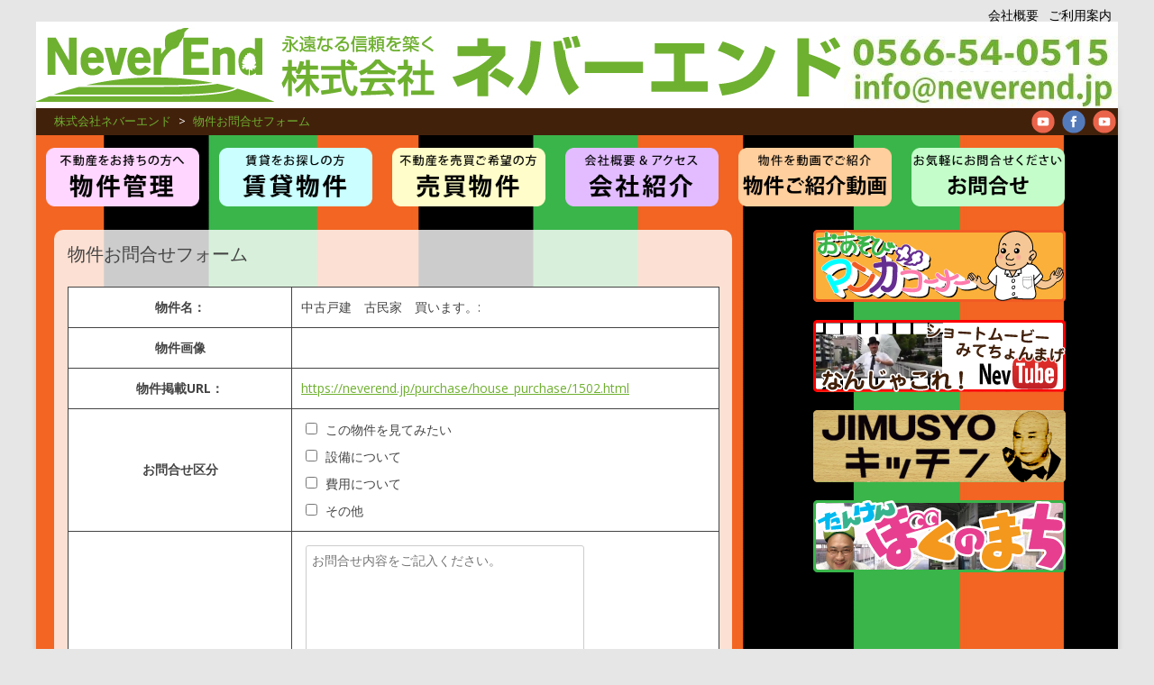

--- FILE ---
content_type: text/html; charset=UTF-8
request_url: https://neverend.jp/property_contactform.html?post_id=1502
body_size: 23695
content:
<!DOCTYPE html>
<!--[if IE 7]>
<html class="ie ie7" lang="ja"
	itemscope 
	itemtype="http://schema.org/Article" 
	prefix="og: http://ogp.me/ns#" >
<![endif]-->
<!--[if IE 8]>
<html class="ie ie8" lang="ja"
	itemscope 
	itemtype="http://schema.org/Article" 
	prefix="og: http://ogp.me/ns#" >
<![endif]-->
<!--[if !(IE 7) & !(IE 8)]><!-->
<html lang="ja"
	itemscope 
	itemtype="http://schema.org/Article" 
	prefix="og: http://ogp.me/ns#" >
<!--<![endif]-->
<head>
<script async src="https://s.yimg.jp/images/listing/tool/cv/ytag.js"></script>
<script>
window.yjDataLayer = window.yjDataLayer || [];
function ytag() { yjDataLayer.push(arguments); }
ytag({"type":"ycl_cookie"});
</script>

<meta charset="UTF-8" />
<meta name="viewport" content="width=device-width" />
<title>物件お問合せフォーム | 株式会社ネバーエンド</title>
<link rel="profile" href="http://gmpg.org/xfn/11" />
<link rel="pingback" href="https://neverend.jp/xmlrpc.php" />
<link rel="alternate" type="application/rss+xml" title="株式会社ネバーエンド" href="https://neverend.jp/feed">
<!--[if lt IE 9]>
<script src="https://neverend.jp/wp-content/themes/neverend_theme/js/html5.js" type="text/javascript"></script>
<![endif]-->

<!-- All in One SEO Pack 2.4.4.1 by Michael Torbert of Semper Fi Web Design[765,795] -->
<link rel="author" href="https://plus.google.com/b/110717135104970957300/" />

<link rel="canonical" href="https://neverend.jp/property_contactform.html" />
<meta property="og:title" content="物件お問合せフォーム | 株式会社ネバーエンド" />
<meta property="og:type" content="article" />
<meta property="og:url" content="https://neverend.jp/property_contactform.html" />
<meta property="og:image" content="https://neverend.jp/wp-content/uploads/2015/10/IMG_0359-300x225.jpg" />
<meta property="og:site_name" content="株式会社ネバーエンド" />
<meta property="fb:admins" content="197779360287992" />
<meta property="fb:app_id" content="843551105760411" />
<meta property="article:publisher" content="https://www.facebook.com/neverendjp" />
<meta property="article:published_time" content="2015-09-30T12:14:33Z" />
<meta property="article:modified_time" content="2022-01-24T10:27:22Z" />
<meta name="twitter:card" content="summary" />
<meta name="twitter:title" content="物件お問合せフォーム | 株式会社ネバーエンド" />
<meta name="twitter:image" content="https://neverend.jp/wp-content/uploads/2015/10/IMG_0359-300x225.jpg" />
<meta itemprop="image" content="https://neverend.jp/wp-content/uploads/2015/10/IMG_0359-300x225.jpg" />
			<script type="text/javascript" >
				window.ga=window.ga||function(){(ga.q=ga.q||[]).push(arguments)};ga.l=+new Date;
				ga('create', 'UA-5719453-20', 'auto');
				// Plugins
				
				ga('send', 'pageview');
			</script>
			<script async src="https://www.google-analytics.com/analytics.js"></script>
			<!-- /all in one seo pack -->
<link rel="alternate" type="application/rss+xml" title="株式会社ネバーエンド &raquo; フィード" href="https://neverend.jp/feed" />
<link rel="alternate" type="application/rss+xml" title="株式会社ネバーエンド &raquo; コメントフィード" href="https://neverend.jp/comments/feed" />
		<script type="text/javascript">
			window._wpemojiSettings = {"baseUrl":"https:\/\/s.w.org\/images\/core\/emoji\/72x72\/","ext":".png","source":{"concatemoji":"https:\/\/neverend.jp\/wp-includes\/js\/wp-emoji-release.min.js?ver=4.4.33"}};
			!function(e,n,t){var a;function i(e){var t=n.createElement("canvas"),a=t.getContext&&t.getContext("2d"),i=String.fromCharCode;return!(!a||!a.fillText)&&(a.textBaseline="top",a.font="600 32px Arial","flag"===e?(a.fillText(i(55356,56806,55356,56826),0,0),3e3<t.toDataURL().length):"diversity"===e?(a.fillText(i(55356,57221),0,0),t=a.getImageData(16,16,1,1).data,a.fillText(i(55356,57221,55356,57343),0,0),(t=a.getImageData(16,16,1,1).data)[0],t[1],t[2],t[3],!0):("simple"===e?a.fillText(i(55357,56835),0,0):a.fillText(i(55356,57135),0,0),0!==a.getImageData(16,16,1,1).data[0]))}function o(e){var t=n.createElement("script");t.src=e,t.type="text/javascript",n.getElementsByTagName("head")[0].appendChild(t)}t.supports={simple:i("simple"),flag:i("flag"),unicode8:i("unicode8"),diversity:i("diversity")},t.DOMReady=!1,t.readyCallback=function(){t.DOMReady=!0},t.supports.simple&&t.supports.flag&&t.supports.unicode8&&t.supports.diversity||(a=function(){t.readyCallback()},n.addEventListener?(n.addEventListener("DOMContentLoaded",a,!1),e.addEventListener("load",a,!1)):(e.attachEvent("onload",a),n.attachEvent("onreadystatechange",function(){"complete"===n.readyState&&t.readyCallback()})),(a=t.source||{}).concatemoji?o(a.concatemoji):a.wpemoji&&a.twemoji&&(o(a.twemoji),o(a.wpemoji)))}(window,document,window._wpemojiSettings);
		</script>
		<style type="text/css">
img.wp-smiley,
img.emoji {
	display: inline !important;
	border: none !important;
	box-shadow: none !important;
	height: 1em !important;
	width: 1em !important;
	margin: 0 .07em !important;
	vertical-align: -0.1em !important;
	background: none !important;
	padding: 0 !important;
}
</style>
<link rel='stylesheet' id='mw-wp-form-css'  href='https://neverend.jp/wp-content/plugins/mw-wp-form/css/style.css?ver=4.4.33' type='text/css' media='all' />
<link rel='stylesheet' id='whats-new-style-css'  href='https://neverend.jp/wp-content/plugins/whats-new-genarator/whats-new.css?ver=2.0.2' type='text/css' media='all' />
<link rel='stylesheet' id='wp-pagenavi-css'  href='https://neverend.jp/wp-content/plugins/wp-pagenavi/pagenavi-css.css?ver=2.70' type='text/css' media='all' />
<link rel='stylesheet' id='twentytwelve-fonts-css'  href='https://fonts.googleapis.com/css?family=Open+Sans:400italic,700italic,400,700&#038;subset=latin,latin-ext' type='text/css' media='all' />
<link rel='stylesheet' id='twentytwelve-style-css'  href='https://neverend.jp/wp-content/themes/neverend_theme/style.css?ver=4.4.33' type='text/css' media='all' />
<!--[if lt IE 9]>
<link rel='stylesheet' id='twentytwelve-ie-css'  href='https://neverend.jp/wp-content/themes/neverend_theme/css/ie.css?ver=20121010' type='text/css' media='all' />
<![endif]-->
<link rel='stylesheet' id='lightboxStyle-css'  href='https://neverend.jp/wp-content/plugins/lightbox-plus/css/shadowed/colorbox.min.css?ver=2.7.2' type='text/css' media='screen' />
<script type='text/javascript' src='https://neverend.jp/wp-includes/js/jquery/jquery.js?ver=1.11.3'></script>
<script type='text/javascript' src='https://neverend.jp/wp-includes/js/jquery/jquery-migrate.min.js?ver=1.2.1'></script>
<link rel='https://api.w.org/' href='https://neverend.jp/wp-json/' />
<link rel="EditURI" type="application/rsd+xml" title="RSD" href="https://neverend.jp/xmlrpc.php?rsd" />
<link rel="wlwmanifest" type="application/wlwmanifest+xml" href="https://neverend.jp/wp-includes/wlwmanifest.xml" /> 
<meta name="generator" content="WordPress 4.4.33" />
<link rel='shortlink' href='https://neverend.jp/?p=144' />
<link rel="alternate" type="application/json+oembed" href="https://neverend.jp/wp-json/oembed/1.0/embed?url=https%3A%2F%2Fneverend.jp%2Fproperty_contactform.html" />
<link rel="alternate" type="text/xml+oembed" href="https://neverend.jp/wp-json/oembed/1.0/embed?url=https%3A%2F%2Fneverend.jp%2Fproperty_contactform.html&#038;format=xml" />
<style>.simplemap img{max-width:none !important;padding:0 !important;margin:0 !important;}.staticmap,.staticmap img{max-width:100% !important;height:auto !important;}.simplemap .simplemap-content{display:none;}</style>

<!-- BEGIN: WP Social Bookmarking Light HEAD -->


<script>
    (function (d, s, id) {
        var js, fjs = d.getElementsByTagName(s)[0];
        if (d.getElementById(id)) return;
        js = d.createElement(s);
        js.id = id;
        js.src = "//connect.facebook.net/ja_JP/sdk.js#xfbml=1&version=v2.7";
        fjs.parentNode.insertBefore(js, fjs);
    }(document, 'script', 'facebook-jssdk'));
</script>

<style type="text/css">
    .wp_social_bookmarking_light{
    border: 0 !important;
    padding: 10px 0 20px 0 !important;
    margin: 0 !important;
}
.wp_social_bookmarking_light div{
    float: left !important;
    border: 0 !important;
    padding: 0 !important;
    margin: 0 5px 0px 0 !important;
    min-height: 30px !important;
    line-height: 18px !important;
    text-indent: 0 !important;
}
.wp_social_bookmarking_light img{
    border: 0 !important;
    padding: 0;
    margin: 0;
    vertical-align: top !important;
}
.wp_social_bookmarking_light_clear{
    clear: both !important;
}
#fb-root{
    display: none;
}
.wsbl_twitter{
    width: 100px;
}
.wsbl_facebook_like iframe{
    max-width: none !important;
}
.wsbl_pinterest a{
    border: 0px !important;
}
</style>
<!-- END: WP Social Bookmarking Light HEAD -->


<link rel="stylesheet" href="https://maxcdn.bootstrapcdn.com/font-awesome/4.4.0/css/font-awesome.min.css">
<link rel="stylesheet" type="text/css" href="https://neverend.jp/wp-content/themes/neverend_theme/js/photoalbum.css">
<link rel="stylesheet" type="text/css" href="https://neverend.jp/wp-content/themes/neverend_theme/js/slick/slick.css">
<script src="https://ajax.googleapis.com/ajax/libs/jquery/1.11.1/jquery.min.js"></script>

<script type="text/javascript" src="https://neverend.jp/wp-content/themes/neverend_theme/js/jquery.tgImageChange.js"></script>
<script type="text/javascript" src="https://neverend.jp/wp-content/themes/neverend_theme/js/slick/slick.min.js"></script>

		<link rel="alternate" hreflang="ja" href="https://neverend.jp/property_contactform.html">

<!-- Global site tag (gtag.js) - Google Ads: 687684342 -->
<script async src="https://www.googletagmanager.com/gtag/js?id=AW-687684342"></script>
<script>
  window.dataLayer = window.dataLayer || [];
  function gtag(){dataLayer.push(arguments);}
  gtag('js', new Date());

  gtag('config', 'AW-687684342');
</script>


</head>

<body class="page page-id-144 page-template page-template-page-templates page-template-tow-column-page page-template-page-templatestow-column-page-php custom-font-enabled">

<script>
  window.fbAsyncInit = function() {
    FB.init({
      appId      : '843551105760411',
      xfbml      : true,
      version    : 'v2.5'
    });
  };

  (function(d, s, id){
     var js, fjs = d.getElementsByTagName(s)[0];
     if (d.getElementById(id)) {return;}
     js = d.createElement(s); js.id = id;
     js.src = "//connect.facebook.net/en_US/sdk.js";
     fjs.parentNode.insertBefore(js, fjs);
   }(document, 'script', 'facebook-jssdk'));
</script>

<div id="fb-root"></div>
<script>(function(d, s, id) {
  var js, fjs = d.getElementsByTagName(s)[0];
  if (d.getElementById(id)) return;
  js = d.createElement(s); js.id = id;
  js.src = "//connect.facebook.net/ja_JP/sdk.js#xfbml=1&version=v2.5&appId=843551105760411";
  fjs.parentNode.insertBefore(js, fjs);
}(document, 'script', 'facebook-jssdk'));</script>

<script>
  (function(i,s,o,g,r,a,m){i['GoogleAnalyticsObject']=r;i[r]=i[r]||function(){
  (i[r].q=i[r].q||[]).push(arguments)},i[r].l=1*new Date();a=s.createElement(o),
  m=s.getElementsByTagName(o)[0];a.async=1;a.src=g;m.parentNode.insertBefore(a,m)
  })(window,document,'script','//www.google-analytics.com/analytics.js','ga');

  ga('create', 'UA-5719453-20', 'auto');
  ga('send', 'pageview');

</script>	<div id="header_widget" class="menu-header_widget-container"><ul><li id="menu-item-95" class="menu-item menu-item-type-post_type menu-item-object-page menu-item-95"><a href="https://neverend.jp/about.html">会社概要</a></li>
<li id="menu-item-99" class="menu-item menu-item-type-post_type menu-item-object-page menu-item-99"><a href="https://neverend.jp/kiyaku.html">ご利用案内</a></li>
</ul></div>
	<header id="masthead" class="site-header" role="banner">
		<h1 class="site-title">
			<a href="https://neverend.jp/" title="株式会社ネバーエンド" rel="home">株式会社ネバーエンド</a></h1>
		<h2 class="site-description"><a href="/contacts.html">アパート、マンション、不動産管理</a></h2>
	</header><!-- #masthead -->
	<div id="page" class="hfeed site">
	<div id="bread_line">

			<ul class="breadcrumbs">
				<!-- Breadcrumb NavXT 5.4.0 -->
<li class="home"><span typeof="v:Breadcrumb"><a rel="v:url" property="v:title" title="株式会社ネバーエンド." href="https://neverend.jp" class="home">株式会社ネバーエンド</a></span></li>
<li class="current_item"><span typeof="v:Breadcrumb"><a rel="v:url" property="v:title" title="Go to 物件お問合せフォーム." href="https://neverend.jp/property_contactform.html" class="post post-page current-item">物件お問合せフォーム</a></span></li>
			</ul>


		<div id="bread_snslink">
			<ul>
				<li class="bread_youtube"><a href="https://www.youtube.com/channel/UCyjBuTj82Q5j69Fw6ds5dfA">Neverend youtube</a></li>
				<li class="bread_facebook"><a href="https://www.facebook.com/neverendjp/">Neverend facebookPage</a></li>
				<li class="bread_twitter"><a href="#">Neverend Twitter</a></li>
			</ul>
		</div>
	</div>
	<nav id="site-navigation" class="main-navigation" role="navigation">
			<div class="menu-main_menu-container"><ul id="menu-main_menu" class="nav-menu"><li id="menu-item-73" class="main_nav_greeting menu-item menu-item-type-post_type menu-item-object-page menu-item-73"><a href="https://neverend.jp/greeting.html">物件管理</a></li>
<li id="menu-item-67" class="main_nav_property menu-item menu-item-type-post_type menu-item-object-page menu-item-67"><a href="https://neverend.jp/property.html">賃貸・アパート・マンション物件紹介</a></li>
<li id="menu-item-1485" class="main_nav_estate menu-item menu-item-type-post_type menu-item-object-page menu-item-1485"><a href="https://neverend.jp/estate.html">売買物件</a></li>
<li id="menu-item-68" class="main_nav_about menu-item menu-item-type-post_type menu-item-object-page menu-item-68"><a href="https://neverend.jp/about.html">お仕事紹介</a></li>
<li id="menu-item-69" class="main_nav_movie menu-item menu-item-type-post_type menu-item-object-page menu-item-69"><a href="https://neverend.jp/movie.html">管理物件紹介ムービー</a></li>
<li id="menu-item-70" class="main_nav_contacts menu-item menu-item-type-post_type menu-item-object-page menu-item-70"><a href="https://neverend.jp/contacts.html">お問合せ</a></li>
</ul></div>		</nav><!-- #site-navigation -->

	<div id="main" class="wrapper">	<div id="primary" class="site-content">
		<div id="frontpage_left">
			<div id="content" role="main">
									
	<article id="post-144" class="post-144 page type-page status-publish hentry">
		<header class="entry-header">
			<h1 class="entry-title" itemprop="headline">物件お問合せフォーム</h1>
		</header>

		<div class="entry-content">
			<p><span id="formkey_field"><div id="mw_wp_form_mw-wp-form-141" class="mw_wp_form mw_wp_form_input">
					<script type="text/javascript" charset="UTF-8" src="https://zipaddr.github.io/zipaddrx.js?v=1.38"></script><script type="text/javascript" charset="UTF-8">function zipaddr_ownb(){ZP.dli='-';ZP.wp='1';ZP.uver='4.4.33';ZP.sysid='MWWPForm';}</script><script type="text/javascript" charset="UTF-8" src="https://zipaddr.github.io/mwwpform.js"></script><form method="post" action="" enctype="multipart/form-data"><div id="contact_form">
<dl>
<dt>物件名：</dt>
<dd>中古戸建　古民家　買います。:
<input type="hidden" name="post_title" value="中古戸建　古民家　買います。:" />
</dd>
</dl>
<dl>
<dt>物件画像</dt>
<dd></dd>
</dl>
<dl>
<dt>物件掲載URL：</dt>
<dd><a href="https://neverend.jp/purchase/house_purchase/1502.html">https://neverend.jp/purchase/house_purchase/1502.html
<input type="hidden" name="property_url" value="https://neverend.jp/purchase/house_purchase/1502.html" />
</a></dd>
</dl>
<dl>
<dt>お問合せ区分</dt>
<dd>
	<span class="mwform-checkbox-field vertical-item">
		<label for="contact_class-1">
			<input type="checkbox" name="contact_class[data][]" value="この物件を見てみたい" id="contact_class-1" />
			<span class="mwform-checkbox-field-text">この物件を見てみたい</span>
		</label>
	</span>
	<span class="mwform-checkbox-field vertical-item">
		<label for="contact_class-2">
			<input type="checkbox" name="contact_class[data][]" value="設備について" id="contact_class-2" />
			<span class="mwform-checkbox-field-text">設備について</span>
		</label>
	</span>
	<span class="mwform-checkbox-field vertical-item">
		<label for="contact_class-3">
			<input type="checkbox" name="contact_class[data][]" value="費用について" id="contact_class-3" />
			<span class="mwform-checkbox-field-text">費用について</span>
		</label>
	</span>
	<span class="mwform-checkbox-field vertical-item">
		<label for="contact_class-4">
			<input type="checkbox" name="contact_class[data][]" value="その他" id="contact_class-4" />
			<span class="mwform-checkbox-field-text">その他</span>
		</label>
	</span>

<input type="hidden" name="contact_class[separator]" value="、" />

<input type="hidden" name="__children[contact_class][]" value="{&quot;\u3053\u306e\u7269\u4ef6\u3092\u898b\u3066\u307f\u305f\u3044&quot;:&quot;\u3053\u306e\u7269\u4ef6\u3092\u898b\u3066\u307f\u305f\u3044&quot;,&quot;\u8a2d\u5099\u306b\u3064\u3044\u3066&quot;:&quot;\u8a2d\u5099\u306b\u3064\u3044\u3066&quot;,&quot;\u8cbb\u7528\u306b\u3064\u3044\u3066&quot;:&quot;\u8cbb\u7528\u306b\u3064\u3044\u3066&quot;,&quot;\u305d\u306e\u4ed6&quot;:&quot;\u305d\u306e\u4ed6&quot;}" />
</dd>
</dl>
<dl>
<dt>お問合せ内容</dt>
<dd>
<textarea name="contact_text" id="contact_text" cols="40" rows="20" placeholder="お問合せ内容をご記入ください。"></textarea>
</dd>
</dl>
<dl>
<dt>ご氏名</dt>
<dd>氏：
<input type="text" name="name01" id="name01" size="20" value="" />
 名：
<input type="text" name="name02" id="name02" size="20" value="" />
</dd>
</dl>
<dl>
<dt>ご氏名フリガナ</dt>
<dd>シ：
<input type="text" name="name03" id="name03" size="20" value="" />
 メイ：
<input type="text" name="name04" id="name04" size="20" value="" />
</dd>
</dl>
<dl>
<dt>電話番号：</dt>
<dd>
<span class="mwform-tel-field">
	<input type="text" name="tel[data][0]" size="6" maxlength="5" value="" data-conv-half-alphanumeric="true" />
	-	<input type="text" name="tel[data][1]" size="5" maxlength="4" value="" data-conv-half-alphanumeric="true" />
	-	<input type="text" name="tel[data][2]" size="5" maxlength="4" value="" data-conv-half-alphanumeric="true" />
</span>

<input type="hidden" name="tel[separator]" value="-" />
</dd>
</dl>
<dl>
<dt>メールアドレス：</dt>
<dd>
<input type="email" name="mail01" id="mail01" size="60" value="" data-conv-half-alphanumeric="true"/>
</dd>
</dl>
<dl>
<dt>メールアドレス確認用：</dt>
<dd>
<input type="email" name="mail02" id="mail02" size="60" value="" data-conv-half-alphanumeric="true"/>
</dd>
</dl>
</div>
<p>
<input type="submit" name="submitConfirm" value="内容確認" />
</p>
<input type="hidden" id="mw_wp_form_token" name="mw_wp_form_token" value="38cba887b0" /><input type="hidden" name="_wp_http_referer" value="/property_contactform.html?post_id=1502" /><input type="hidden" name="mw-wp-form-form-id" value="141" /><input type="hidden" name="mw-wp-form-form-verify-token" value="3e520dc7ca9eb889e828652e95681d8f8f453b51" /></form>
				<!-- end .mw_wp_form --></div></span></p>
					</div><!-- .entry-content -->
		<footer class="entry-meta">
					</footer><!-- .entry-meta -->
	</article><!-- #post -->
					
			</div><!-- #content -->
		</div>
	</div><!-- #primary -->

<div id="secondary" class="widget-area" role="complementary">
	<div class="menu-frontpage_right_menu-container"><ul id="menu-frontpage_right_menu" class="frontright-menu"><li id="menu-item-85" class="right_manga menu-item menu-item-type-post_type menu-item-object-page menu-item-85"><a href="https://neverend.jp/manga.html">マンガコーナー</a></li>
<li id="menu-item-75" class="right_movie menu-item menu-item-type-post_type menu-item-object-page menu-item-75"><a href="https://neverend.jp/movie.html">管理物件紹介ムービー</a></li>
<li id="menu-item-87" class="right_kitchen menu-item menu-item-type-post_type menu-item-object-page menu-item-87"><a href="https://neverend.jp/kitchen.html">JIMUSYO KITCHEN</a></li>
<li id="menu-item-86" class="right_navi menu-item menu-item-type-post_type menu-item-object-page menu-item-86"><a href="https://neverend.jp/navi.html">たんけんぼくのまち</a></li>
</ul></div>	
		<div class="first front-widgets">
		<aside id="text-2" class="widget widget_text">			<div class="textwidget"><div class="fb-page" data-href="http://www.facebook.com/neverendjp/" data-small-header="false" data-adapt-container-width="true" data-hide-cover="false" data-show-facepile="true" data-show-posts="true"><div class="fb-xfbml-parse-ignore"><blockquote cite="http://www.facebook.com/neverendjp/"><a href="http://www.facebook.com/neverendjp/">株式会社　ネバーエンド</a></blockquote></div></div></div>
		</aside>	</div><!-- .first -->
	
	</div><!-- #secondary -->	</div><!-- #main .wrapper -->

	<div id="content_back_bottom01"></div>
	<div id="content_back_bottom02"></div>

	
	<footer id="colophon" role="contentinfo">
		<div class="site-info">
			<p>Copyright © <a href="https://neverend.jp/" title="株式会社ネバーエンド" rel="home">株式会社ネバーエンド </a>All Rights Reserved.</p>
		</div><!-- .site-info -->
	</footer><!-- #colophon -->
</div><!-- #page -->


<!-- BEGIN: WP Social Bookmarking Light FOOTER -->
    <script>!function(d,s,id){var js,fjs=d.getElementsByTagName(s)[0],p=/^http:/.test(d.location)?'http':'https';if(!d.getElementById(id)){js=d.createElement(s);js.id=id;js.src=p+'://platform.twitter.com/widgets.js';fjs.parentNode.insertBefore(js,fjs);}}(document, 'script', 'twitter-wjs');</script>


<!-- END: WP Social Bookmarking Light FOOTER -->
<!-- Lightbox Plus Colorbox v2.7.2/1.5.9 - 2013.01.24 - Message: 0-->
<script type="text/javascript">
jQuery(document).ready(function($){
  $("a[rel*=lightbox]").colorbox({initialWidth:"30%",initialHeight:"30%",maxWidth:"90%",maxHeight:"90%",opacity:0.8});
});
</script>
<script type='text/javascript' src='https://neverend.jp/wp-content/plugins/mw-wp-form/js/form.js?ver=4.4.33'></script>
<script type='text/javascript' src='https://neverend.jp/wp-content/themes/neverend_theme/js/navigation.js?ver=20140711'></script>
<script type='text/javascript' src='https://neverend.jp/wp-content/plugins/lightbox-plus/js/jquery.colorbox.1.5.9-min.js?ver=1.5.9'></script>
<script type='text/javascript' src='https://neverend.jp/wp-includes/js/wp-embed.min.js?ver=4.4.33'></script>
<script async>
ytag({
  "type":"yjad_retargeting",
  "config":{
    "yahoo_retargeting_id": "N5XH51HHWR",
    "yahoo_retargeting_label": "",
    "yahoo_retargeting_page_type": "",
    "yahoo_retargeting_items":[
      {item_id: 'i1', category_id: '', price: '', quantity: ''},
      {item_id: 'i2', category_id: '', price: '', quantity: ''},
      {item_id: 'i3', category_id: '', price: '', quantity: ''}
    ]
  }
});
</script>
</body>
</html>

--- FILE ---
content_type: text/css
request_url: https://neverend.jp/wp-content/themes/neverend_theme/style.css?ver=4.4.33
body_size: 60200
content:
/*
Theme Name: Neverend_theme
Theme URI: http://neverend.jp
Author: the WordPress team
Author URI: https://wordpress.org/
Description: The 2012 theme for WordPress is a fully responsive theme that looks great on any device. Features include a front page template with its own widgets, an optional display font, styling for post formats on both index and single views, and an optional no-sidebar page template. Make it yours with a custom menu, header image, and background.
Version: 1.7
License: GNU General Public License v2 or later
License URI: http://www.gnu.org/licenses/gpl-2.0.html
Tags: light, gray, white, one-column, two-columns, right-sidebar, fluid-layout, responsive-layout, custom-background, custom-header, custom-menu, editor-style, featured-images, flexible-header, full-width-template, microformats, post-formats, rtl-language-support, sticky-post, theme-options, translation-ready
Text Domain: twentytwelve

This theme, like WordPress, is licensed under the GPL.
Use it to make something cool, have fun, and share what you've learned with others.
*/

/* =Notes
--------------------------------------------------------------
This stylesheet uses rem values with a pixel fallback. The rem
values (and line heights) are calculated using two variables:

$rembase:     14;
$line-height: 24;

---------- Examples

* Use a pixel value with a rem fallback for font-size, padding, margins, etc.
	padding: 5px 0;
	padding: 0.357142857rem 0; (5 / $rembase)

* Set a font-size and then set a line-height based on the font-size
	font-size: 16px
	font-size: 1.142857143rem; (16 / $rembase)
	line-height: 1.5; ($line-height / 16)

---------- Vertical spacing

Vertical spacing between most elements should use 24px or 48px
to maintain vertical rhythm:

.my-new-div {
	margin: 24px 0;
	margin: 1.714285714rem 0; ( 24 / $rembase )
}

---------- Further reading

http://snook.ca/archives/html_and_css/font-size-with-rem
http://blog.typekit.com/2011/11/09/type-study-sizing-the-legible-letter/


/* =Reset
-------------------------------------------------------------- */

html, body, div, span, applet, object, iframe, h1, h2, h3, h4, h5, h6, p, blockquote, pre, a, abbr, acronym, address, big, cite, code, del, dfn, em, img, ins, kbd, q, s, samp, small, strike, strong, sub, sup, tt, var, b, u, i, center, dl, dt, dd, ol, ul, li, fieldset, form, label, legend, table, caption, tbody, tfoot, thead, tr, th, td, article, aside, canvas, details, embed, figure, figcaption, footer, header, hgroup, menu, nav, output, ruby, section, summary, time, mark, audio, video {
	margin: 0;
	padding: 0;
	border: 0;
	font-size: 100%;
	vertical-align: baseline;
}
body {
	line-height: 1;
}
ol,
ul {
	list-style: none;
}
blockquote,
q {
	quotes: none;
}
blockquote:before,
blockquote:after,
q:before,
q:after {
	content: '';
	content: none;
}
table {
	border-collapse: collapse;
	border-spacing: 0;
}
caption,
th,
td {
	font-weight: normal;
	text-align: left;
}
h1,
h2,
h3,
h4,
h5,
h6 {
	clear: both;
}
html {
	overflow-y: scroll;
	font-size: 100%;
	-webkit-text-size-adjust: 100%;
	-ms-text-size-adjust: 100%;
}
a:focus {
	outline: thin dotted;
}
article,
aside,
details,
figcaption,
figure,
footer,
header,
hgroup,
nav,
section {
	display: block;
}
audio,
canvas,
video {
	display: inline-block;
}
audio:not([controls]) {
	display: none;
}
del {
	color: #333;
}
ins {
	background: #fff9c0;
	text-decoration: none;
}
hr {
	background-color: #ccc;
	border: 0;
	height: 1px;
	margin: 24px;
	margin-bottom: 1.714285714rem;
}
sub,
sup {
	font-size: 75%;
	line-height: 0;
	position: relative;
	vertical-align: baseline;
}
sup {
	top: -0.5em;
}
sub {
	bottom: -0.25em;
}
small {
	font-size: smaller;
}
img {
	border: 0;
	-ms-interpolation-mode: bicubic;
}

/* Clearing floats */
.clear:after,
.wrapper:after,
.format-status .entry-header:after {
	clear: both;
}
.clear:before,
.clear:after,
.wrapper:before,
.wrapper:after,
.format-status .entry-header:before,
.format-status .entry-header:after {
	display: table;
	content: "";
}


/* =Repeatable patterns
-------------------------------------------------------------- */

/* Small headers */
.archive-title,
.page-title,
.widget-title,
.entry-content th,
.comment-content th {
	font-size: 11px;
	font-size: 0.785714286rem;
	line-height: 2.181818182;
	font-weight: bold;
	text-transform: uppercase;
	color: #636363;
}

/* Shared Post Format styling */
article.format-quote footer.entry-meta,
article.format-link footer.entry-meta,
article.format-status footer.entry-meta {
	font-size: 11px;
	font-size: 0.785714286rem;
	line-height: 2.181818182;
}

/* Form fields, general styles first */
button,
input,
select,
textarea {
	border: 1px solid #ccc;
	border-radius: 3px;
	font-family: inherit;
	padding: 6px;
	padding: 0.428571429rem;
}
button,
input {
	line-height: normal;
}
textarea {
	font-size: 100%;
	overflow: auto;
	vertical-align: top;
}

/* Reset non-text input types */
input[type="checkbox"],
input[type="radio"],
input[type="file"],
input[type="hidden"],
input[type="image"],
input[type="color"] {
	border: 0;
	border-radius: 0;
	padding: 0;
}

/* Buttons */
.menu-toggle,
input[type="submit"],
input[type="button"],
input[type="reset"],
article.post-password-required input[type=submit],
.bypostauthor cite span {
	padding: 6px 10px;
	padding: 0.428571429rem 0.714285714rem;
	font-size: 11px;
	font-size: 0.785714286rem;
	line-height: 1.428571429;
	font-weight: normal;
	color: #7c7c7c;
	background-color: #e6e6e6;
	background-repeat: repeat-x;
	background-image: -moz-linear-gradient(top, #f4f4f4, #e6e6e6);
	background-image: -ms-linear-gradient(top, #f4f4f4, #e6e6e6);
	background-image: -webkit-linear-gradient(top, #f4f4f4, #e6e6e6);
	background-image: -o-linear-gradient(top, #f4f4f4, #e6e6e6);
	background-image: linear-gradient(top, #f4f4f4, #e6e6e6);
	border: 1px solid #d2d2d2;
	border-radius: 3px;
	box-shadow: 0 1px 2px rgba(64, 64, 64, 0.1);
}
.menu-toggle,
button,
input[type="submit"],
input[type="button"],
input[type="reset"] {
	cursor: pointer;
}
button[disabled],
input[disabled] {
	cursor: default;
}
.menu-toggle:hover,
.menu-toggle:focus,
button:hover,
input[type="submit"]:hover,
input[type="button"]:hover,
input[type="reset"]:hover,
article.post-password-required input[type=submit]:hover {
	color: #5e5e5e;
	background-color: #ebebeb;
	background-repeat: repeat-x;
	background-image: -moz-linear-gradient(top, #f9f9f9, #ebebeb);
	background-image: -ms-linear-gradient(top, #f9f9f9, #ebebeb);
	background-image: -webkit-linear-gradient(top, #f9f9f9, #ebebeb);
	background-image: -o-linear-gradient(top, #f9f9f9, #ebebeb);
	background-image: linear-gradient(top, #f9f9f9, #ebebeb);
}
.menu-toggle:active,
.menu-toggle.toggled-on,
button:active,
input[type="submit"]:active,
input[type="button"]:active,
input[type="reset"]:active {
	color: #757575;
	background-color: #e1e1e1;
	background-repeat: repeat-x;
	background-image: -moz-linear-gradient(top, #ebebeb, #e1e1e1);
	background-image: -ms-linear-gradient(top, #ebebeb, #e1e1e1);
	background-image: -webkit-linear-gradient(top, #ebebeb, #e1e1e1);
	background-image: -o-linear-gradient(top, #ebebeb, #e1e1e1);
	background-image: linear-gradient(top, #ebebeb, #e1e1e1);
	box-shadow: inset 0 0 8px 2px #c6c6c6, 0 1px 0 0 #f4f4f4;
	border-color: transparent;
}
.bypostauthor cite span {
	color: #fff;
	background-color: #21759b;
	background-image: none;
	border: 1px solid #1f6f93;
	border-radius: 2px;
	box-shadow: none;
	padding: 0;
}

/* Responsive images */
.entry-content img,
.comment-content img,
.widget img {
	max-width: 100%; /* Fluid images for posts, comments, and widgets */
}
img[class*="align"],
img[class*="wp-image-"],
img[class*="attachment-"] {
	height: auto; /* Make sure images with WordPress-added height and width attributes are scaled correctly */
}
img.size-full,
img.size-large,
img.header-image,
img.wp-post-image {
	max-width: 100%;
	height: auto; /* Make sure images with WordPress-added height and width attributes are scaled correctly */
}

/* Make sure videos and embeds fit their containers */
embed,
iframe,
object,
video {
	max-width: 100%;
}
.entry-content .twitter-tweet-rendered {
	max-width: 100% !important; /* Override the Twitter embed fixed width */
}

/* Images */
.alignleft {
	float: left;
}
.alignright {
	float: right;
}
.aligncenter {
	display: block;
	margin-left: auto;
	margin-right: auto;
}
.entry-content img,
.comment-content img,
.widget img,
img.header-image,
.author-avatar img,
img.wp-post-image {
	/* Add fancy borders to all WordPress-added images but not things like badges and icons and the like */
	border-radius: 3px;
	box-shadow: 0 1px 4px rgba(0, 0, 0, 0.2);
}
.wp-caption {
	max-width: 100%; /* Keep wide captions from overflowing their container. */
	padding: 4px;
}
.wp-caption .wp-caption-text,
.gallery-caption,
.entry-caption {
	font-style: italic;
	font-size: 12px;
	font-size: 0.857142857rem;
	line-height: 2;
	color: #757575;
}
img.wp-smiley,
.rsswidget img {
	border: 0;
	border-radius: 0;
	box-shadow: none;
	margin-bottom: 0;
	margin-top: 0;
	padding: 0;
}
.entry-content dl.gallery-item {
	margin: 0;
}
.gallery-item a,
.gallery-caption {
	width: 90%;
}
.gallery-item a {
	display: block;
}
.gallery-caption a {
	display: inline;
}
.gallery-columns-1 .gallery-item a {
	max-width: 100%;
	width: auto;
}
.gallery .gallery-icon img {
	height: auto;
	max-width: 90%;
	padding: 5%;
}
.gallery-columns-1 .gallery-icon img {
	padding: 3%;
}

/* Navigation */
.site-content nav {
	clear: both;
	line-height: 2;
	overflow: hidden;
}
#nav-above {
	padding: 24px 0;
	padding: 1.714285714rem 0;
}
#nav-above {
	display: none;
}
.paged #nav-above {
	display: block;
}
.nav-previous,
.previous-image {
	float: left;
	width: 50%;
}
.nav-next,
.next-image {
	float: right;
	text-align: right;
	width: 50%;
}
.nav-single + .comments-area,
#comment-nav-above {
	margin: 48px 0;
	margin: 3.428571429rem 0;
}

/* Author profiles */
.author .archive-header {
	margin-bottom: 24px;
	margin-bottom: 1.714285714rem;
}
.author-info {
	border-top: 1px solid #ededed;
	margin: 24px 0;
	margin: 1.714285714rem 0;
	padding-top: 24px;
	padding-top: 1.714285714rem;
	overflow: hidden;
}
.author-description p {
	color: #757575;
	font-size: 13px;
	font-size: 0.928571429rem;
	line-height: 1.846153846;
}
.author.archive .author-info {
	border-top: 0;
	margin: 0 0 48px;
	margin: 0 0 3.428571429rem;
}
.author.archive .author-avatar {
	margin-top: 0;
}


/* =Basic structure
-------------------------------------------------------------- */

/* Body, links, basics */
html {
	font-size: 87.5%;
}
body {
	font-size: 14px;
	font-size: 1rem;
	font-family: Helvetica, Arial, sans-serif;
	text-rendering: optimizeLegibility;
	color: #444;
}
body.custom-font-enabled {
	font-family: "Open Sans", Helvetica, Arial, sans-serif;
}
a {
	outline: none;
	color: #6fb030;
}
a:hover {
	color: #0f3647;
}

/* Assistive text */
.assistive-text,
.site .screen-reader-text {
	position: absolute !important;
	clip: rect(1px, 1px, 1px, 1px);
	overflow: hidden;
	height: 1px;
	width: 1px;
}
.main-navigation .assistive-text:focus,
.site .screen-reader-text:hover,
.site .screen-reader-text:active,
.site .screen-reader-text:focus {
	background: #fff;
	border: 2px solid #333;
	border-radius: 3px;
	clip: auto !important;
	color: #000;
	display: block;
	font-size: 12px;
	padding: 12px;
	position: absolute;
	top: 5px;
	left: 5px;
	z-index: 100000; /* Above WP toolbar */
}

/* Page structure */
.site {
/*	padding: 0 24px;
	padding: 0 1.714285714rem;*/
	background-image: url("./images/content_back.jpg");
	background-size:contain;
	background-color: #fff;
}


.site-content {
	margin: 24px 0 0;
	margin: 1.714285714rem 0 0;
}
.widget-area {
	margin: 24px 0 0;
	margin: 1.714285714rem 0 0;
}

/* Header */
.site-header {
/*	padding: 24px 0;
	padding: 1.714285714rem 0;*/
    background-image: url("./images/header_01.jpg");
    background-repeat: no-repeat;
    background-size: 100% auto;
    text-indent: -99999em;
    padding-bottom: 5px;
    padding-top: 5px;
}
.site-header h1,
.site-header h2 {
	clear: none;
}

.site-header h1 a:hover,
.site-header h2 a:hover {
	color: #21759b;
}

/* bread line */
#bread_line {
    background-color: #42210b;
    clear: both;
    display: block;
    height: 30px;
}

ul.breadcrumbs {
    display: block;
    float: left;
    font-size: 0.6rem;
    vertical-align: middle;
    margin-left: 20px;
}

.breadcrumbs li {
    color: white;
    display: table-cell;
    margin-right: 0.5em;
    vertical-align: middle;
    height: 30px;
    padding-right: 0.6em;
}

.breadcrumbs li:before {
	content: ">";
	padding-right: 0.6em;
}

.breadcrumbs li:first-child:before {
	content: none;
}

.breadcrumbs li a {
    text-decoration: none;
}

#bread_snslink {
	float: right;
	display: block;
}

#bread_snslink ul {
	
}

#bread_snslink li {
	display: inline-block;
}

#bread_snslink li a {
    display: block;
    height: 30px;
    text-indent: -99999em;
    width: 30px;
}

li.bread_youtube a {
	background-image: url("./images/snslink_youtube.png");
}

li.bread_facebook a {
	background-image: url("./images/snslink_facebook.png");
}

li.bread_twitter a {
	background-image: url("./images/snslink_youtube.png");
}

/* Navigation Menu */
.main-navigation {
	margin-top: 14px;
	margin-top: 1rem;
	text-align: center;
}
.main-navigation li {
	margin-top: 24px;
	margin-top: 1.714285714rem;
	font-size: 12px;
	font-size: 0.857142857rem;
	line-height: 1.42857143;
}
.main-navigation a {
	color: #5e5e5e;
}
.main-navigation a:hover,
.main-navigation a:focus {
	color: #21759b;
}
.main-navigation ul.nav-menu,
.main-navigation div.nav-menu > ul {
	display: none;
}
.main-navigation ul.nav-menu.toggled-on,
.menu-toggle {
	display: inline-block;
}

	.main-navigation ul.nav-menu,
	.main-navigation div.nav-menu > ul {
		display: inline-block !important;
		text-align: left;
		width: 100%;
	}
	.main-navigation ul {
		margin: 0;
		text-indent: 0;
	}
	.main-navigation li a,
	.main-navigation li {
		text-align: center;
		text-decoration: none;
	}
	.main-navigation li a {
		border-bottom: 0;
		color: #6a6a6a;
		line-height: 3.692307692;
		text-transform: uppercase;
		white-space: nowrap;
	}
	.main-navigation li a:hover,
	.main-navigation li a:focus {
		color: #000;
	}
	.main-navigation li {
		display: block;
		float: left;
		margin: 0;
		position: relative;
		width: 16%;
	}
	.main-navigation li ul {
		margin: 0;
		padding: 0;
		position: absolute;
		top: 100%;
		z-index: 1;
		height: 1px;
		width: 1px;
		overflow: hidden;
		clip: rect(1px, 1px, 1px, 1px);
	}
	.main-navigation li ul ul {
		top: 0;
		left: 100%;
	}
	.main-navigation ul li:hover > ul,
	.main-navigation ul li:focus > ul,
	.main-navigation .focus > ul {
		border-left: 0;
		clip: inherit;
		overflow: inherit;
		height: inherit;
		width: inherit;
	}
	.main-navigation li ul li a {
		background: #efefef;
		border-bottom: 1px solid #ededed;
		display: block;
		font-size: 11px;
		font-size: 0.785714286rem;
		line-height: 2.181818182;
		padding: 8px 10px;
		padding: 0.571428571rem 0.714285714rem;
		width: 180px;
		width: 12.85714286rem;
		white-space: normal;
	}
	.main-navigation li ul li a:hover,
	.main-navigation li ul li a:focus {
		background: #e3e3e3;
		color: #444;
	}
	.main-navigation .current-menu-item > a,
	.main-navigation .current-menu-ancestor > a,
	.main-navigation .current_page_item > a,
	.main-navigation .current_page_ancestor > a {
		color: #636363;
		font-weight: bold;
	}

/* Banner */
section[role="banner"] {
	margin-bottom: 48px;
	margin-bottom: 3.428571429rem;
}

/* Sidebar */
.widget-area .widget {
	-webkit-hyphens: auto;
	-moz-hyphens: auto;
	hyphens: auto;
	margin-bottom: 48px;
	margin-bottom: 3.428571429rem;
	word-wrap: break-word;
}
.widget-area .widget h3 {
	margin-bottom: 24px;
	margin-bottom: 1.714285714rem;
}
.widget-area .widget p,
.widget-area .widget li,
.widget-area .widget .textwidget {
	font-size: 13px;
	font-size: 0.928571429rem;
	line-height: 1.846153846;
}
.widget-area .widget p {
	margin-bottom: 24px;
	margin-bottom: 1.714285714rem;
}
.widget-area .textwidget ul {
	list-style: disc outside;
	margin: 0 0 24px;
	margin: 0 0 1.714285714rem;
}
.widget-area .textwidget li {
	margin-left: 36px;
	margin-left: 2.571428571rem;
}
.widget-area .widget a {
	color: #757575;
}
.widget-area .widget a:hover {
	color: #21759b;
}
.widget-area .widget a:visited {
	color: #9f9f9f;
}
.widget-area #s {
	width: 53.66666666666%; /* define a width to avoid dropping a wider submit button */
}

/* content_back_bottom */
	#content_back_bottom01 {
		background-image: url("./images/content_back_bottom_01.jpg");
		background-size:contain;
		display: block;
		height: 0px;
		padding-top: 26.8%;
		width: 100%;
	}

	#content_back_bottom02 {
		background-image: url("./images/content_back_bottom_02.jpg");
		background-size:contain;
		display: block;
		height: 0px;
		padding-top: 11.4%;
		width: 100%;
		margin-top: -5px;
	}

/* Footer */
footer[role="contentinfo"] {
	background-color: #1A1A1A;
	clear: both;
	font-size: 12px;
	font-size: 0.857142857rem;
	line-height: 2;
	margin-top: 0px;
	margin-top: 0rem;
	margin-left: auto;
	margin-right: auto;
	padding: 24px 0;
	padding: 1.714285714rem 0;
	width: 100%;
}
footer[role="contentinfo"] a {
	color: #686868;
}
footer[role="contentinfo"] a:hover {
	color: #21759b;
}

.site-info {
    text-align: center;
}

.site-info p, .site-info p a {
    color: white;
    text-decoration: none;
}



/* =Main content and comment content
-------------------------------------------------------------- */

.entry-meta {
	clear: both;
}
.entry-header {

}
.entry-header img.wp-post-image {
	margin-bottom: 24px;
	margin-bottom: 1.714285714rem;
}
.entry-header .entry-title {
	font-size: 20px;
	font-size: 1.428571429rem;
	line-height: 1.2;
	font-weight: normal;
}
.entry-header .entry-title a {
	text-decoration: none;
}
.entry-header .entry-format {
	margin-top: 24px;
	margin-top: 1.714285714rem;
	font-weight: normal;
}
.entry-header .comments-link {
	margin-top: 24px;
	margin-top: 1.714285714rem;
	font-size: 13px;
	font-size: 0.928571429rem;
	line-height: 1.846153846;
	color: #757575;
}
.comments-link a,
.entry-meta a {
	color: #757575;
}
.comments-link a:hover,
.entry-meta a:hover {
	color: #21759b;
}
article.sticky .featured-post {
	border-top: 4px double #ededed;
	border-bottom: 4px double #ededed;
	color: #757575;
	font-size: 13px;
	font-size: 0.928571429rem;
	line-height: 3.692307692;
	margin-bottom: 24px;
	margin-bottom: 1.714285714rem;
	text-align: center;
}
.entry-content,
.entry-summary,
.mu_register {
	line-height: 1.714285714;
}
.entry-content h1,
.comment-content h1,
.entry-content h2,
.comment-content h2,
.entry-content h3,
.comment-content h3,
.entry-content h4,
.comment-content h4,
.entry-content h5,
.comment-content h5,
.entry-content h6,
.comment-content h6 {
	margin: 24px 0;
	margin: 1.714285714rem 0;
	line-height: 1.714285714;
}
.entry-content h1,
.comment-content h1 {
	font-size: 21px;
	font-size: 1.5rem;
	line-height: 1.5;
}
.entry-content h2,
.comment-content h2,
.mu_register h2 {
	font-size: 18px;
	font-size: 1.285714286rem;
	line-height: 1.6;
}
.entry-content h3,
.comment-content h3 {
	font-size: 16px;
	font-size: 1.142857143rem;
	line-height: 1.846153846;
}
.entry-content h4,
.comment-content h4 {
	font-size: 14px;
	font-size: 1rem;
	line-height: 1.846153846;
}
.entry-content h5,
.comment-content h5 {
	font-size: 13px;
	font-size: 0.928571429rem;
	line-height: 1.846153846;
}
.entry-content h6,
.comment-content h6 {
	font-size: 12px;
	font-size: 0.857142857rem;
	line-height: 1.846153846;
}
.entry-content p,
.entry-summary p,
.comment-content p,
.mu_register p {
	margin: 0 0 24px;
	margin: 0 0 1.714285714rem;
	line-height: 1.714285714;
}
.entry-content a:visited,
.comment-content a:visited {
	color: #9f9f9f;
}
.entry-content .more-link {
	white-space: nowrap;
}
.entry-content ol,
.comment-content ol,
.entry-content ul,
.comment-content ul,
.mu_register ul {
	margin: 0 0 24px;
	margin: 0 0 1.714285714rem;
	line-height: 1.714285714;
}
.entry-content ul ul,
.comment-content ul ul,
.entry-content ol ol,
.comment-content ol ol,
.entry-content ul ol,
.comment-content ul ol,
.entry-content ol ul,
.comment-content ol ul {
	margin-bottom: 0;
}
.entry-content ul,
.comment-content ul,
.mu_register ul {
	list-style: disc outside;
}
.entry-content ol,
.comment-content ol {
	list-style: decimal outside;
}
.entry-content li,
.comment-content li,
.mu_register li {
	margin: 0 0 0 36px;
	margin: 0 0 0 2.571428571rem;
}
.entry-content blockquote,
.comment-content blockquote {
	margin-bottom: 24px;
	margin-bottom: 1.714285714rem;
	padding: 24px;
	padding: 1.714285714rem;
	font-style: italic;
}
.entry-content blockquote p:last-child,
.comment-content blockquote p:last-child {
	margin-bottom: 0;
}
.entry-content code,
.comment-content code {
	font-family: Consolas, Monaco, Lucida Console, monospace;
	font-size: 12px;
	font-size: 0.857142857rem;
	line-height: 2;
}
.entry-content pre,
.comment-content pre {
	border: 1px solid #ededed;
	color: #666;
	font-family: Consolas, Monaco, Lucida Console, monospace;
	font-size: 12px;
	font-size: 0.857142857rem;
	line-height: 1.714285714;
	margin: 24px 0;
	margin: 1.714285714rem 0;
	overflow: auto;
	padding: 24px;
	padding: 1.714285714rem;
}
.entry-content pre code,
.comment-content pre code {
	display: block;
}
.entry-content abbr,
.comment-content abbr,
.entry-content dfn,
.comment-content dfn,
.entry-content acronym,
.comment-content acronym {
	border-bottom: 1px dotted #666;
	cursor: help;
}
.entry-content address,
.comment-content address {
	display: block;
	line-height: 1.714285714;
	margin: 0 0 24px;
	margin: 0 0 1.714285714rem;
}
img.alignleft,
.wp-caption.alignleft {
	margin: 12px 24px 12px 0;
	margin: 0.857142857rem 1.714285714rem 0.857142857rem 0;
}
img.alignright,
.wp-caption.alignright {
	margin: 12px 0 12px 24px;
	margin: 0.857142857rem 0 0.857142857rem 1.714285714rem;
}
img.aligncenter,
.wp-caption.aligncenter {
	clear: both;
	margin-top: 12px;
	margin-top: 0.857142857rem;
	margin-bottom: 12px;
	margin-bottom: 0.857142857rem;
}
.entry-content embed,
.entry-content iframe,
.entry-content object,
.entry-content video {
	margin-bottom: 24px;
	margin-bottom: 1.714285714rem;
}
.entry-content dl,
.comment-content dl {
/*	margin: 0 24px;
	margin: 0 1.714285714rem; */
}
.entry-content dt,
.comment-content dt {
	font-weight: bold;
	line-height: 1.714285714;
}
.entry-content dd,
.comment-content dd {
	line-height: 1.714285714;
/*	margin-bottom: 24px;
	margin-bottom: 1.714285714rem; */
}
.entry-content table,
.comment-content table {
	border-bottom: 1px solid #ededed;
	color: #757575;
	font-size: 12px;
	font-size: 0.857142857rem;
	line-height: 2;
	margin: 0 0 24px;
	margin: 0 0 1.714285714rem;
	width: 100%;
}
.entry-content table caption,
.comment-content table caption {
	font-size: 16px;
	font-size: 1.142857143rem;
	margin: 24px 0;
	margin: 1.714285714rem 0;
}
/*
.entry-content td,
.comment-content td {
	border-top: 1px solid #ededed;
	padding: 6px 10px 6px 0;
}

*/
.site-content article {
	padding-bottom: 24px;
	padding-bottom: 1.714285714rem;
	word-wrap: break-word;
	-webkit-hyphens: auto;
	-moz-hyphens: auto;
	hyphens: auto;
}
.page-links {
	clear: both;
	line-height: 1.714285714;
}
footer.entry-meta {
	margin-top: 24px;
	margin-top: 1.714285714rem;
	font-size: 13px;
	font-size: 0.928571429rem;
	line-height: 1.846153846;
	color: #757575;
}
.single-author .entry-meta .by-author {
	display: none;
}
.mu_register h2 {
	color: #757575;
	font-weight: normal;
}


/* =Archives
-------------------------------------------------------------- */

.archive-header,
.page-header {
	margin-bottom: 48px;
	margin-bottom: 3.428571429rem;
	padding-bottom: 22px;
	padding-bottom: 1.571428571rem;
	border-bottom: 1px solid #ededed;
}
.archive-meta {
	color: #757575;
	font-size: 12px;
	font-size: 0.857142857rem;
	line-height: 2;
	margin-top: 22px;
	margin-top: 1.571428571rem;
}

/* =Single audio/video attachment view
-------------------------------------------------------------- */

.attachment .entry-content .mejs-audio {
	max-width: 400px;
}

.attachment .entry-content .mejs-container {
	margin-bottom: 24px;
}


/* =Single image attachment view
-------------------------------------------------------------- */

.article.attachment {
	overflow: hidden;
}
.image-attachment div.attachment {
	text-align: center;
}
.image-attachment div.attachment p {
	text-align: center;
}
.image-attachment div.attachment img {
	display: block;
	height: auto;
	margin: 0 auto;
	max-width: 100%;
}
.image-attachment .entry-caption {
	margin-top: 8px;
	margin-top: 0.571428571rem;
}


/* =Aside post format
-------------------------------------------------------------- */

article.format-aside h1 {
	margin-bottom: 24px;
	margin-bottom: 1.714285714rem;
}
article.format-aside h1 a {
	text-decoration: none;
	color: #4d525a;
}
article.format-aside h1 a:hover {
	color: #2e3542;
}
article.format-aside .aside {
	padding: 24px 24px 0;
	padding: 1.714285714rem;
	background: #d2e0f9;
	border-left: 22px solid #a8bfe8;
}
article.format-aside p {
	font-size: 13px;
	font-size: 0.928571429rem;
	line-height: 1.846153846;
	color: #4a5466;
}
article.format-aside blockquote:last-child,
article.format-aside p:last-child {
	margin-bottom: 0;
}


/* =Post formats
-------------------------------------------------------------- */

/* Image posts */
article.format-image footer h1 {
	font-size: 13px;
	font-size: 0.928571429rem;
	line-height: 1.846153846;
	font-weight: normal;
}
article.format-image footer h2 {
	font-size: 11px;
	font-size: 0.785714286rem;
	line-height: 2.181818182;
}
article.format-image footer a h2 {
	font-weight: normal;
}

/* Link posts */
article.format-link header {
	padding: 0 10px;
	padding: 0 0.714285714rem;
	float: right;
	font-size: 11px;
	font-size: 0.785714286rem;
	line-height: 2.181818182;
	font-weight: bold;
	font-style: italic;
	text-transform: uppercase;
	color: #848484;
	background-color: #ebebeb;
	border-radius: 3px;
}
article.format-link .entry-content {
	max-width: 80%;
	float: left;
}
article.format-link .entry-content a {
	font-size: 22px;
	font-size: 1.571428571rem;
	line-height: 1.090909091;
	text-decoration: none;
}

/* Quote posts */
article.format-quote .entry-content p {
	margin: 0;
	padding-bottom: 24px;
	padding-bottom: 1.714285714rem;
}
article.format-quote .entry-content blockquote {
	display: block;
	padding: 24px 24px 0;
	padding: 1.714285714rem 1.714285714rem 0;
	font-size: 15px;
	font-size: 1.071428571rem;
	line-height: 1.6;
	font-style: normal;
	color: #6a6a6a;
	background: #efefef;
}

/* Status posts */
.format-status .entry-header {
	margin-bottom: 24px;
	margin-bottom: 1.714285714rem;
}
.format-status .entry-header header {
	display: inline-block;
}
.format-status .entry-header h1 {
	font-size: 15px;
	font-size: 1.071428571rem;
	font-weight: normal;
	line-height: 1.6;
	margin: 0;
}
.format-status .entry-header h2 {
	font-size: 12px;
	font-size: 0.857142857rem;
	font-weight: normal;
	line-height: 2;
	margin: 0;
}
.format-status .entry-header header a {
	color: #757575;
}
.format-status .entry-header header a:hover {
	color: #21759b;
}
.format-status .entry-header img {
	float: left;
	margin-right: 21px;
	margin-right: 1.5rem;
}


/* =Comments
-------------------------------------------------------------- */

.comments-title {
	margin-bottom: 48px;
	margin-bottom: 3.428571429rem;
	font-size: 16px;
	font-size: 1.142857143rem;
	line-height: 1.5;
	font-weight: normal;
}
.comments-area article {
	margin: 24px 0;
	margin: 1.714285714rem 0;
}
.comments-area article header {
	margin: 0 0 48px;
	margin: 0 0 3.428571429rem;
	overflow: hidden;
	position: relative;
}
.comments-area article header img {
	float: left;
	padding: 0;
	line-height: 0;
}
.comments-area article header cite,
.comments-area article header time {
	display: block;
	margin-left: 85px;
	margin-left: 6.071428571rem;
}
.comments-area article header cite {
	font-style: normal;
	font-size: 15px;
	font-size: 1.071428571rem;
	line-height: 1.42857143;
}
.comments-area cite b {
	font-weight: normal;
}
.comments-area article header time {
	line-height: 1.714285714;
	text-decoration: none;
	font-size: 12px;
	font-size: 0.857142857rem;
	color: #5e5e5e;
}
.comments-area article header a {
	text-decoration: none;
	color: #5e5e5e;
}
.comments-area article header a:hover {
	color: #21759b;
}
.comments-area article header cite a {
	color: #444;
}
.comments-area article header cite a:hover {
	text-decoration: underline;
}
.comments-area article header h4 {
	position: absolute;
	top: 0;
	right: 0;
	padding: 6px 12px;
	padding: 0.428571429rem 0.857142857rem;
	font-size: 12px;
	font-size: 0.857142857rem;
	font-weight: normal;
	color: #fff;
	background-color: #0088d0;
	background-repeat: repeat-x;
	background-image: -moz-linear-gradient(top, #009cee, #0088d0);
	background-image: -ms-linear-gradient(top, #009cee, #0088d0);
	background-image: -webkit-linear-gradient(top, #009cee, #0088d0);
	background-image: -o-linear-gradient(top, #009cee, #0088d0);
	background-image: linear-gradient(top, #009cee, #0088d0);
	border-radius: 3px;
	border: 1px solid #007cbd;
}
.comments-area .bypostauthor cite span {
	position: absolute;
	margin-left: 5px;
	margin-left: 0.357142857rem;
	padding: 2px 5px;
	padding: 0.142857143rem 0.357142857rem;
	font-size: 10px;
	font-size: 0.714285714rem;
}
.comments-area .bypostauthor cite b {
	font-weight: bold;
}
a.comment-reply-link,
a.comment-edit-link {
	color: #686868;
	font-size: 13px;
	font-size: 0.928571429rem;
	line-height: 1.846153846;
}
a.comment-reply-link:hover,
a.comment-edit-link:hover {
	color: #21759b;
}
.commentlist .pingback {
	line-height: 1.714285714;
	margin-bottom: 24px;
	margin-bottom: 1.714285714rem;
}

/* Comment form */
#respond {
	margin-top: 48px;
	margin-top: 3.428571429rem;
}
#respond h3#reply-title {
	font-size: 16px;
	font-size: 1.142857143rem;
	line-height: 1.5;
}
#respond h3#reply-title #cancel-comment-reply-link {
	margin-left: 10px;
	margin-left: 0.714285714rem;
	font-weight: normal;
	font-size: 12px;
	font-size: 0.857142857rem;
}
#respond form {
	margin: 24px 0;
	margin: 1.714285714rem 0;
}
#respond form p {
	margin: 11px 0;
	margin: 0.785714286rem 0;
}
#respond form p.logged-in-as {
	margin-bottom: 24px;
	margin-bottom: 1.714285714rem;
}
#respond form label {
	display: block;
	line-height: 1.714285714;
}
#respond form input[type="text"],
#respond form textarea {
	-moz-box-sizing: border-box;
	box-sizing: border-box;
	font-size: 12px;
	font-size: 0.857142857rem;
	line-height: 1.714285714;
	padding: 10px;
	padding: 0.714285714rem;
	width: 100%;
}
#respond form p.form-allowed-tags {
	margin: 0;
	font-size: 12px;
	font-size: 0.857142857rem;
	line-height: 2;
	color: #5e5e5e;
}
.required {
	color: red;
}


/* =Front page template
-------------------------------------------------------------- */

.entry-page-image {
	margin-bottom: 14px;
	margin-bottom: 1rem;
}
.template-front-page .site-content article {
	border: 0;
	margin-bottom: 0;
}
.template-front-page .widget-area {
	float: none;
	width: auto;
	padding-top: 24px;
	padding-top: 1.714285714rem;
}
.template-front-page .widget-area .widget li {
	margin: 8px 0 0;
	margin: 0.571428571rem 0 0;
	font-size: 13px;
	font-size: 0.928571429rem;
	line-height: 1.714285714;
	list-style-type: square;
	list-style-position: inside;
}
.template-front-page .widget-area .widget li a {
	color: #757575;
}
.template-front-page .widget-area .widget li a:hover {
	color: #21759b;
}
.template-front-page .widget-area .widget_text img {
	float: left;
	margin: 8px 24px 8px 0;
	margin: 0.571428571rem 1.714285714rem 0.571428571rem 0;
}


/* =Widgets
-------------------------------------------------------------- */

.widget-area .widget ul ul {
	margin-left: 12px;
	margin-left: 0.857142857rem;
}
.widget_rss li {
	margin: 12px 0;
	margin: 0.857142857rem 0;
}
.widget_recent_entries .post-date,
.widget_rss .rss-date {
	color: #aaa;
	font-size: 11px;
	font-size: 0.785714286rem;
	margin-left: 12px;
	margin-left: 0.857142857rem;
}
#wp-calendar {
	margin: 0;
	width: 100%;
	font-size: 13px;
	font-size: 0.928571429rem;
	line-height: 1.846153846;
	color: #686868;
}
#wp-calendar th,
#wp-calendar td,
#wp-calendar caption {
	text-align: left;
}
#wp-calendar #next {
	padding-right: 24px;
	padding-right: 1.714285714rem;
	text-align: right;
}
.widget_search label {
	display: block;
	font-size: 13px;
	font-size: 0.928571429rem;
	line-height: 1.846153846;
}
.widget_twitter li {
	list-style-type: none;
}
.widget_twitter .timesince {
	display: block;
	text-align: right;
}


/* =Plugins
----------------------------------------------- */

img#wpstats {
	display: block;
	margin: 0 auto 24px;
	margin: 0 auto 1.714285714rem;
}

/* =Front Page
----------------------------------------------- */

#secondary {
	text-align: center;
	}

.frontright-menu li a {
		display: block;
		height: 80px;
		width: 280px;
		margin-bottom: 20px;
		margin-left: auto;
		margin-right: auto;
		text-indent: -9999em;
	}

li.right_manga a {
    	background-image: url("./images/front_banner_manga.png");
	}

li.right_movie a {
    	background-image: url("./images/front_banner_movie.png");
	}

li.right_kitchen a {
    	background-image: url("./images/front_banner_kitchen.png");
	}

li.right_navi a {
    	background-image: url("./images/front_banner_navi.png");
	}


h2#news_title {
    	background-image: url("./images/news_title.png");
	display: block;
	height: 50px;
	width: 350px;
	text-indent: -99999em;
	}


h2#estate_title {
    	background-image: url("./images/estate_title.png");
	display: block;
	height: 50px;
	width: 350px;
	text-indent: -99999em;
	}

h2#purchase_title {
    	background-image: url("./images/purchase_title.png");
	display: block;
	height: 50px;
	width: 350px;
	text-indent: -99999em;
	}

#frontpage_greeting {
		display: block;
		margin-top: 20px;
	}

#frontpage_left h2#serch_title, #frontpage_left h2#greeting_title {
		display: block;
		height: 50px;
		margin-bottom: 20px;
		margin-left: auto;
		margin-right: auto;
		width: 95%;
		text-indent: -99999em;
	}

h2#serch_title  a {
    	background-image: url("./images/serch_title.png");
	background-repeat: no-repeat;
	background-size: contain; 
	display: block;
	height: 100%;
	text-indent: -99999em;
	}

h2#greeting_title a {
    	background-image: url("./images/greeting_title.png");
	background-repeat: no-repeat;
	background-size: contain; 
	display: block;
	height: 100%;
	text-indent: -99999em;
	}

#newentry_box {
    background-color: window;
    display: block;
    margin: 20px auto;
    width: 95%;
	border-radius: 5px;        /* CSS3草案 */  
    -webkit-border-radius: 5px;    /* Safari,Google Chrome用 */  
    -moz-border-radius: 5px;   /* Firefox用 */  
	}

.newentry_listing {
	display: block;
	padding: 10px;
	}
.listing-item_box {
	display: block;
}
.listing-item_box dl {
	border-right: 1px solid #333;
    	border-bottom: 1px solid #333;
	display: table;
	width: 100%;
	margin-bottom:  5px;
	}

.listing-item_box dt {
    border-bottom: 1px solid #333;
    border-left: 1px solid #333;
    border-top: 1px solid #333;
    padding: 5px;
	}

.property_link_icon {
    display: table-cell;
    float: right;
}

.property_link_icon a {
    margin-left: 0.8rem;
}

.listing-item_box dd {
	border-left: 1px solid #333;
	height: 85px; /* min-height 非対応の IE 用 */
	width: 24%;
	float: left;
	display: table;
	vertical-align: middle;
}

.listing-item_box dd.last {
	border-right: none;
	}

.listing-item_box a {
	text-decoration: none;
	}
	
.listing-item_image a {
    display: table-cell;
    text-align: center;
    vertical-align: middle;
}

.listing-item_image a img {
    display: block;
    margin-left: auto;
    margin-right: auto;
    width: 85%;
}

.listing-item-inner {
    display: table-cell;
    padding: 5px;
    text-align: center;
    vertical-align: middle;
}

.listing-item_price {
	text-align: center;
}

.listing-rent_money {
    color: orange;
    font-size: 1.2rem;
    font-weight: bold;
}

span.common_service {
    display: inline-block;
    line-height: 1.2rem;
    margin-top: 0.6rem;
    }

.listing-front-small-caps {
    font-size: 0.8rem;

}

.listing-add {
    display: inline-table;
    line-height: 140%;
    text-align: left;
}

.listing-footer {
	margin-bottom: 5px;
	display: block;
	float: right;
}

#frontpage_search_box {
	display: table;
	margin-left: auto;
	margin-right: auto;
	width: 100%;
	}

#front_chintai_serch {
    display: block;
    margin-left: 10px;
    margin-right: 10px;
}

.serch_apart, .serch_mansion {
	display: table-cell;
	width: 50%;
	}

.serch_apart a {
    background-image: url("./images/front_serch_apart.png");
    background-repeat: no-repeat;
    background-position: center center;
    background-size: contain;
    display: block;
    height: 100px;
    text-indent: -99999em;
}

.serch_mansion a {
    background-image: url("./images/front_serch_estate.png");
    background-repeat: no-repeat;
    background-position: center center;
    background-size: contain;
    display: block;
    height: 100px;
    text-indent: -99999em;
}
div.whatsnew {
	background-color: window;
	max-width: 95%;
}

div.wn-head {
	box-shadow: none;
}

.wn-article .manga::before {
    content: "漫画:";
}

.wn-article .post::before {
    content: "お知せ:";
}

.wn-article .bokunomachi::before {
    content: "街情報:";
}

.wn-article .kitchen::before {
    content: "料理:";
}

/* =apartment single Page
----------------------------------------------- */
#property_leftbox, #property_rightbox {
	display: block;
	}


.chintai-header p {
    font-size: 1rem;
    line-height: 160%;
    text-indent: 1rem;
}

.simplemap {
    display: block;
    margin-bottom: 10px;
    margin-left: auto;
    margin-right: auto;
    width: 100%;
    max-width: 100%;
    text-indent: 0;
}

.simplemap-content {
    margin-left: auto;
    margin-right: auto;
    height: 280px !important;
}    

.apartment_table {
	display: table;
	border-left: 1px solid;
	border-bottom: 1px solid;
	margin-bottom: 10px;
	margin-left: auto;
	margin-right: auto;
	width: 90%;
}

.apartment_table dl {
	display: table-row;
}

.apartment_table dt,  .apartment_table dd {
	display: table-cell;
	border-top: 1px solid;
	border-right: 1px solid;
	padding: 3px;
}

.apartment_table dt {
    text-align: center;
    vertical-align: middle;
}

.recommend {
    display: block;
}

.recommend dd {
	font-size: 2em;
	}

#catchcopy {
    background-color: white;
    border: 4px double;
    border-radius: 10px;
    display: block;
    margin-top: 10px;
    padding: 5px;
}

#catchfree {
    background-color: white;
    display: block;
    margin-top: 10px;
    margin-bottom: 10px;
    padding: 5px;
}

.photo_container {
	display: block;
	text-align: center;
	width: 95%;
	}

.property_contact_btnbox {
	display: block;
	}

.property_contact_btn {
    background-color: red;
    clear: both;
    display: block;
    margin-left: auto;
    margin-right: auto;
    padding: 5px;
    width: 300px;
}
	
.property_contact_btn a {
	background-color: red;
	border: 2px solid white;
    color: white;
    display: table-cell;
    font-size: 1.2rem;
    font-weight: bold;
    height: 50px;
    text-align: center;
    text-decoration: none;
    vertical-align: middle;
    width: 300px;
}

#property_note, #property_area, #build_note {
    background-color: window;
}

.movie_container {
	text-align: center;
	}
	
h2.property_title {
	text-align: left;
	} 

#qrcodeTable table {
    display: block;
    margin-left: auto;
    margin-right: auto;
}


.slick-track {
    display: inline-block;
    left: 0 !important;
    margin-left: auto;
    margin-right: auto;
}

.slick-slide img {
    margin-left: auto;
    margin-right: auto;
}


/* Content 
-------------------------------------------------------------- */

	#content {
		background-color: white;
		background-color: rgba(255, 255, 255, 0.8);
		border-radius: 10px;
		display: block;
		}

/* tax_list page 
-------------------------------------------------------------- */

#taxentry_box {
    background-color: window;
    display: block;
    margin: 20px auto;
    width: 95%;
	border-radius: 5px;        /* CSS3草案 */  
    -webkit-border-radius: 5px;    /* Safari,Google Chrome用 */  
    -moz-border-radius: 5px;   /* Firefox用 */  
	}

.tax_listing {
	}
	
.listing-tax_box {
    margin-top: 5px;
}

.listing-tax_box dl {
	background-color: window;
	border-right: 1px solid #333;
    	border-bottom: 1px solid #333;
	display: table;
	width: 100%;
	margin-bottom:  10px;
	}

.listing-tax_box dt {
    border-bottom: 1px solid #333;
    border-left: 1px solid #333;
    border-top: 1px solid #333;
    padding: 5px;
	}

.listing-tax_box dd {
	border-left: 1px solid #333;
	height: 155px; /* min-height 非対応の IE 用 */
	width: 24%;
	float: left;
	display: table;
	vertical-align: middle;
}

.listing-tax_box dd.last {
	border-right: none;
	}

.listing-tax_box a {
	text-decoration: none;
	}

.listing-tax_price {
	text-align: center;
}

.listing-tax_left {
	text-align: right;
}

.listing-tax_right {
	text-align: left;
}

.listing-tax_image a {
    display: table-cell;
    text-align: center;
    vertical-align: middle;
}

.listing-tax_image a img {
    display: block;
    margin-left: auto;
    margin-right: auto;
    width: 85%;
}

.listing-small-caps {
    font-size: 0.8rem;

}

.listing-tax-inner {
    display: table-cell;
    padding: 5px;
    text-align: center;
    vertical-align: middle;
}

.listing-tax-inner_left {
    display: table-cell;
    padding: 5px;
    text-align: right;
    vertical-align: right;
}

.listing-tax-inner_right {
    display: table-cell;
    padding: 5px;
    text-align: left;
    vertical-align: left;
}

#secondary form#searchform {
    display: block;
    margin-bottom: 20px;
    margin-left: auto;
    margin-right: auto;
    width: 95%;
}

.listing-estate_box {
    display: block;
    border: 1px solid;
    margin-bottom: 1rem;
    padding: 1rem;
    border-radius: 5px;
}

.estate_listing {
	display: flex;
	flex-flow: row wrap;
	margin-bottom: 1rem;
}

.estate_listing_title {

}

.estate_listing_name  {

}

.listing-estate_image {
	flex-basis: 30%;
}

.listing-estate_image img {
	min-width: 100%;
}

.listing-estate-inner {
    width: 60%;
}

.listing-estate_left {
	display: flex;
	flex-flow: row wrap;
	align-items: center;
}

.listing-estate-inner_left {
	padding-left: 1rem;
}

.listing-estate-inner_left dl {
    display: flex;
    border-bottom: 1px solid;
    margin-bottom: 0.5rem;
}

.listing-estate_box dd.listing-estate_right {
	display: table-cell;
	text-align: left;
	height: auto;
	vertical-align: top;
}

span.listing-estate-row {
	display: table-cell;
	border-bottom: 1px solid;
}

.listing-purchase_box {
    display: block;
    border: 1px solid;
    margin-bottom: 1rem;
    padding: 1rem;
    border-radius: 5px;
}

.purchase_listing {
	display: flex;
	flex-flow: row wrap;
	margin-bottom: 1rem;
}

.purchase_listing_title {

}

.purchase_listing_name  {

}

.listing-purchase_image {
	flex-basis: 30%;
}

.listing-purchase_image img {
	min-width: 100%;
}

.listing-purchase-inner {
    width: 60%;
    padding-left: 1rem;
}

.listing-purchase_left {
	display: flex;
	flex-flow: row wrap;
	align-items: center;
}

.listing-epurchase-inner_left {
	padding-left: 1rem;
}

.listing-purchase-inner_left dl {
    display: flex;
    border-bottom: 1px solid;
    margin-bottom: 0.5rem;
}

.listing-purchase_box dd.listing-purchase_right {
	display: table-cell;
	text-align: left;
	height: auto;
	vertical-align: top;
}

span.listing-purchase-row {
	display: table-cell;
	border-bottom: 1px solid;
}

/* sort 
-------------------------------------------------------------- */

.sort form{display: inline!important;}
.sort input[type="submit"]{
  color: #aa9a85;
  padding: 0;
  margin: 0;
  box-shadow: none!important;
  background: none!important;
  border: none!important;
  font-size: 95%;
  text-decoration: underline;
  cursor: pointer;
}
.sort_current{
  font-weight: bold!important;
  text-decoration: none;
}

/* movie_list page 
-------------------------------------------------------------- */

.listing-movie_box {
    clear: both;
    display: block;
}

.listing-movie_box dt a {
	text-decoration: none;
}

.movie_thumb {
    display: block;
    height: 170px;
    width: 300px;
    max-width: 100%;
}

.listing-movie_text {
    display: block;
    margin-left: 10px;
}

/* Property page 
-------------------------------------------------------------- */

#search_box {
	display: block;
	background-color: white;
	border-radius: 10px;
	padding: 10px;
	}

#search_condition_box {
    clear: both;
    display: inline-block;
    margin-bottom: 10px;
    margin-top: 10px;
    text-align: center;
    width: 100%;
}

.search_word {
	display: block;
	text-align: center;
	}
	
dl.search_condition {
	display: table;
	width: 30%;
	float: left;
	}

dt.search_title {
    display: table-header-group;
}

.search_title h2 {
    font-size: 1rem;
    margin: 0;
}

dd.search_item {
    display: table-cell;
    padding-top: 10px;
}

.search_item > label {
    font-size: 0.8rem;
}
	
.search_submit {
	display: block;
	margin-left: auto;
	margin-right: auto;
	width: 280px;
	}

/* about page
-------------------------------------------------------------- */

#profile {
    display: block;
}

#profile dl {
    display: table;
}

#profile dt {
    clear: left;
    display: table-cell;
    float: left;
    width: 100%;
    font-size: 1.5rem;
	margin-top: 1rem;
}

#profile dd {
    display: table-cell;
    float: left;
/*    width: 20em; */
	max-width: 100%;
	width: 100%;
	text-indent: 1em;
	font-size: 1.5rem;
}

.access_map {
	display: block;
    width: 100%;
    text-indent: 0;
    margin-top: 5px;
    margin-bottom: 5px;
}

.about_msg_box {
  display: block;
}

.about_msg_box_inner {
  width: 50%;
  display: table-cell;
  float: left;
  vertical-align: middle;
}

.about_msg_box_inner ol li {
  list-style: none;
  margin-left: 1rem;
  font-size: 1.5rem;
  font-weight: bold;
  margin-bottom: 1.2rem;
}

.about_msg_box_inner ol li ul li {
  list-style: none;
  margin-left: 1rem;
  font-size: 1.2rem;
  font-weight: normal;
}

img.face_img {
  width: 80%;
  display: block;
  margin-left: auto;
  margin-right: auto;
  border-radius: 30px;
}

/* Contact page
-------------------------------------------------------------- */

#contact_form {
	border-bottom: 1px solid;
	display: block;
	width: 100%;
}	

#contact_form dl {
	background-color: window;
	margin-left:auto;
	margin-right:auto;
	width: 95%;
}

#contact_form dt, #contact_form dd {
    margin-left: auto;
    margin-right: auto;
    width: 95%;
}

input:not([type="submit"]),
textarea{
	margin: 5px;
	outline:none;
	max-width: 95%;
	}

input:not([type="submit"]):active,
textarea:active,
input:not([type="submit"]):focus,
textarea:focus{
	border-color:red;
	}

/* greeting page
-------------------------------------------------------------- */

img.greeting {
    box-shadow: none;
	}

.greeting_box {
  display: block;
  border: solid 1px;
  margin: 5px;
  padding: 5px;
  }

  .greeting_box h2 {
	text-align: center;
	margin: 0px;
	display: block;
	background-color: #6db02f;
	color: white;
	border-bottom:solid;
	border-color:#FF0000;
	border-width:5px;/*5ピクセルの太さにする*/
	border-radius: 100px;
	font-size: 1.2rem;
}

.greeting_box h3 {
  text-align: center;
  font-size: 1.5rem;
  margin-bottom: 1px;
  padding: 1rem;
  text-decoration: red wavy underline 1px;
  width: fit-content;
  margin-left: auto;
  margin-right: auto;
  background-color: white;
  border-radius: 100px;
}

.greeting_box h3:before {
	content: "「";
}

.greeting_box h3:after {
	content: "」";
}

.greeting_link p a {
  font-size: 1.5rem;
  background-color: orangered;
  border-radius: 10px;
  display: block;
  width: fit-content;
  padding: 1rem;
  color: white;
  font-weight: bold;
  margin-left: auto;
  margin-right: auto;
  margin-top: 1rem;
  margin-bottom: 1rem;
  text-decoration: none;
}

.greeting_link p a:visited {


}

.greeting_msg h3 {
  text-align: center;
  font-size: 1.5rem;
  margin-bottom: 1px;
  padding: 1rem;
  text-decoration: red wavy underline 1px;
  width: fit-content;
  margin-left: auto;
  margin-right: auto;
  background-color: white;
  border-radius: 100px;
}

.greeting_msg li {
  margin-bottom: 1.2rem;
  font-size: 1.5rem;
}

.greeting_msg p {
  font-size: 1.2rem;
  text-align: center;
}

.greeting_msg h4 {
  font-size: 1.5rem;
}

/* manga page
-------------------------------------------------------------- */

.manga_title {
    font-size: 1.5rem;
    font-weight: bold;
	}


p.manga_text {
    margin: 0;
    text-indent: 1rem;
}



/* =Media queries
-------------------------------------------------------------- */

/* Does the same thing as <meta name="viewport" content="width=device-width">,
 * but in the future W3C standard way. -ms- prefix is required for IE10+ to
 * render responsive styling in Windows 8 "snapped" views; IE10+ does not honor
 * the meta tag. See https://core.trac.wordpress.org/ticket/25888.
 */
@-ms-viewport {
	width: device-width;
}
@viewport {
	width: device-width;
}


/* Mximum width of 768 pixels. 幅768px以下の場合 */
@media screen and (max-width: 768px) {
	.author-avatar {
		float: left;
		margin-top: 8px;
		margin-top: 0.571428571rem;
	}
	.author-description {
		float: right;
		width: 80%;
	}
	.site {
		margin: 0 auto;
		max-width: 768px;
		max-width: 54.8571429rem;
		overflow: hidden;
	}
/*	.site-content {
		float: left;
		width: 65.104166667%;
	} */
	body.template-front-page .site-content,
	body.attachment .site-content,
	body.full-width .site-content {
		width: 100%;
	}

	.site-header h1,
	.site-header h2 {
		text-align: left;
	}

	.menu-toggle {
		display: none;
	}


		.nav-menu li a {
		text-indent: -99999em;
	}
	
	li.main_nav_greeting a {
	    background-image: url("./images/mobile_main_menu_greeting.png");
	    background-position: center center;
	    background-size:contain;
	    background-repeat: no-repeat;
	    display: inline-block;
	    height:  auto;
	    width: 100%;
	}

	li.main_nav_property a {
	    background-image: url("./images/mobile_main_menu_property.png");
	    background-position: center center;
	    background-size:contain;
	    background-repeat: no-repeat;
	    display: inline-block;
	    height:  auto;
	    width: 100%;
	}

	li.main_nav_estate a {
	    background-image: url("./images/mobile_main_menu_estate.png");
	    background-position: center center;
	    background-size:contain;
	    background-repeat: no-repeat;
	    display: inline-block;
	    height:  auto;
	    width: 100%;
	    
	}

	li.main_nav_about a {
	    background-image: url("./images/mobile_main_menu_about.png");
	    background-position: center center;
	    background-size:contain;
	    background-repeat: no-repeat;
	    display: inline-block;
	    height:  auto;
	    width: 100%;
	}

	li.main_nav_movie a {
	    background-image: url("./images/mobile_main_menu_movie.png");
	    background-position: center center;
	    background-size:contain;
	    background-repeat: no-repeat;
	    display: inline-block;
	    height:  auto;
	    width: 100%;
	}

	li.main_nav_contacts a {
	    background-image: url("./images/mobile_main_menu_contacts.png");
	    background-position: center center;
	    background-size:contain;
	    background-repeat: no-repeat;
	    display: inline-block;
	    height: auto;
	    width: 100%;
	}
	
	#content {
		margin-left: 5px;
		margin-right: 5px;
	}
	
	#content article {
		padding: 10px;
		
	}
	.entry-header .entry-title {
		font-size: 22px;
		font-size: 1.571428571rem;
	}
	#respond form input[type="text"] {
		width: 46.333333333%;
	}
	#respond form textarea.blog-textarea {
		width: 79.666666667%;
	}
	.template-front-page .site-content,
	.template-front-page article {
		overflow: hidden;
	}
	.template-front-page.has-post-thumbnail article {
		float: left;
		width: 47.916666667%;
	}
	.entry-page-image {
		float: right;
		margin-bottom: 0;
		width: 47.916666667%;
	}
	.template-front-page .widget-area .widget,
	.template-front-page.two-sidebars .widget-area .front-widgets {
		margin-bottom: 24px;
		margin-bottom: 1.714285714rem;
	}
	.template-front-page .widget-area .widget:nth-child(odd) {
		clear: right;
	}
	.template-front-page .widget-area .widget:nth-child(even),
	.template-front-page.two-sidebars .widget-area .front-widgets + .front-widgets {
		float: right;
		width: 39.0625%;
		margin: 0 0 24px;
		margin: 0 0 1.714285714rem;
	}
	.template-front-page.two-sidebars .widget,
	.template-front-page.two-sidebars .widget:nth-child(even) {
		float: none;
		width: auto;
	}
	.commentlist .children {
		margin-left: 48px;
		margin-left: 3.428571429rem;
	}

	.movie_thumb {
	    float: none;
	    margin: 5px auto;
	    text-align: center;
	}

	img.play_btn {
	    border: medium none;
	    box-shadow: none;
	    position: relative;
	    top: -110px;
	}

	.listing-small-caps::after {
	    content: "\a ";
	    white-space: pre;
	}

	.listing-estate_left {
		flex-flow: column;
	}

	.listing-estate_image {
    	width: 80%;
    	-webkit-justify-content: center;
    	        justify-content: center;
	}

	.listing-estate-inner {
    width: 100%;
	}

	.about_msg_box_inner {
		width: 100%;
		display: block;
	}

	img.face_img {
	border-radius: 100px;
	width: 70%;
	display: block;
	margin-left: auto;
	margin-right: auto;
	}

}

/* Minimum width of 1200 pixels. 幅1200px以上の場合 */
@media screen and (min-width: 768px) {
	body {
		background-color: #e6e6e6;
		padding-top: 10px !important;
	}
	body .site {
	    box-shadow: 0 0 6px rgba(100, 100, 100, 0.3);
	    margin-left: auto;
	    margin-right: auto;
	    max-width: 1200px;
	    max-width: 85.7142857rem;
	}
	body.custom-background-empty {
		background-color: #fff;
	}
	body.custom-background-empty .site,
	body.custom-background-white .site {
		padding: 0;
		margin-top: 0;
		margin-bottom: 0;
		box-shadow: none;
	}
	
	#header_widget {
		display: block;
		margin-left: auto;
		margin-right: auto;
		max-width: 1200px;
	}
	
	#header_widget ul {
		text-align: right;
	}
	
	#header_widget li {
		display: inline-block;
		margin-right: 0.5rem;
	}
	
	#header_widget li a {
		text-decoration: none;
		color: #000000;
	}

	.site-header {
		display: block;
		height: 96px;
		height: 6.85714286rem;
		margin-left: auto;
		margin-right: auto;	
		width: 1200px;
		width:85.7142857rem;
		margin-bottom: 0px;
		margin-top: 0px;
		padding: 0px;
	}

	.site-header h1 {
		display: block;
		float: left;
		font-size: 24px;
		font-size: 1.714285714rem;
		line-height: 1.285714286;
	}
	.site-header h2 {
		display: block;
		float: left;
		font-weight: normal;
		font-size: 13px;
		font-size: 0.928571429rem;
		line-height: 1.846153846;
		color: #757575;
	}

	.site-header h1 a {
	    background-image: url("./images/header_01.jpg");
	    display: block;

	    height: 96px;
	    width: 896px;
	    width: 64rem;
	    text-indent: -99999em;
	}

	.site-header h2 a{
	    background-image: url("./images/header_02.jpg");
	    display: block;

	    height: 96px;
	    width: 304px;
	    width: 21.7142857rem;
	    text-indent: -99999em;
	}
	
	ul.breadcrumbs {
		font-size: 0.9rem;
		}
	
	.nav-menu li a {
		text-indent: -99999em;
	}
	
	li.main_nav_greeting a {
	    background-image: url("./images/main_menu_greeting.png");
	    background-position: center center;
	    display: inline-block;
	    height: 65px;
	    width: 170px;
	    background-size: contain;
	}

	li.main_nav_property a {
	    background-image: url("./images/main_menu_property.png");
	    background-position: center center;
	    display: inline-block;
	    height: 65px;
	    width: 170px;
	    background-size: contain;
		}

	li.main_nav_estate a {
	    background-image: url("./images/main_menu_estate.png");
	    background-position: center center;
	    display: inline-block;
	    height: 65px;
	    width: 170px;
	    background-size: contain;
	}

	li.main_nav_about a {
	    background-image: url("./images/main_menu_about.png");
	    background-position: center center;
	    display: inline-block;
	    height: 65px;
	    width: 170px;
	    background-size: contain;
	}

	li.main_nav_movie a {
	    background-image: url("./images/main_menu_movie.png");
	    background-position: center center;
	    display: inline-block;
	    height: 65px;
	    width: 170px;
	    background-size: contain;
	}

	li.main_nav_contacts a {
	    background-image: url("./images/main_menu_contacts.png");
	    background-position: center center;
	    display: inline-block;
	    height: 65px;
	    width: 170px;
	    background-size: contain;
	}


	#primary {
	    display: block;
	    float: left;
	    width: 66%;
	}
	
	#secondary {
	    display: block;
	    float: right;
	    width: 33%;
	    }

	#frontpage_main {
		display: block;
		margin-bottom: 14px;
		margin-top: 14px;
		width: 100%;
	}

	#frontpage_left {
		display: block;
		float: left;
		width: 100%;
	}

	#frontpage_right {
		display: block;
		float: right;
		width: 33%;
	}
	
	.widget-area {
		float: right;
	}

	#frontpage_newentry {
		display: block;
		float: left;
		width: 50%;
	}

	#frontpage_serch, #frontpage_whatsnew {
		display: block;
		float: right;
		
		width: 50%;
	}
	
	#frontpage_greeting {
		float: right;
		width: 50%;
	}
	
	#content {
		margin-left: 20px;
		margin-right: 20px;
		}

	
	#content article {
		padding: 15px;
		}
	
	#property_leftbox {
		float: left;
		width: 50%;
		}

	#property_rightbox {
		float: right;
		width: 50%;
		}
	
	dl.search_condition {
		display: inline-table;
		width: 30%;
		}	
	
	.listing-tax_image a img {
		width: 150px;
		}
	.listing-rent_money {
		font-size: 1.5rem;
		}
		
	.listing-small-caps {
		font-size: 1rem;
		}
		

	
	#contact_form dl {
		border-left: 1px solid;
		border-top: 1px solid;
		display: table;
		width: 100%;
	}
	
	#contact_form dt {
		border-right: 1px solid;
		display: table-cell;
		padding: 10px;
		vertical-align: middle;
		width: 200px;
		text-align: center;
	}
	
	#contact_form dd {
		border-right: 1px solid;
		display: table-cell;
		padding: 10px;
		vertical-align: middle;
		width: 400px;
	}

	.movie_thumb {
	    float: left;
	    margin: 5px 10px 5px 0;
	}	

	img.play_btn {
	    box-shadow: none;
	    left: 120px;
	    margin: auto;
	    position: relative;
	    top: -110px;
		}


	.greeting_box h2 {
  		font-size: 2rem;
		}

	.greeting_box h2:before {
		content: "Point";
		}

}


/* =Print
----------------------------------------------- */

@media print {
	body {
		background: none !important;
		color: #000;
		font-size: 10pt;
	}
	footer a[rel=bookmark]:link:after,
	footer a[rel=bookmark]:visited:after {
		content: " [" attr(href) "] "; /* Show URLs */
	}
	a {
		text-decoration: none;
	}
	.entry-content img,
	.comment-content img,
	.author-avatar img,
	img.wp-post-image {
		border-radius: 0;
		box-shadow: none;
	}
	.site {
		clear: both !important;
		display: block !important;
		float: none !important;
		max-width: 100%;
		position: relative !important;
	}
	.site-header {
		margin-bottom: 72px;
		margin-bottom: 5.142857143rem;
		text-align: left;
	}
	.site-header h1 {
		font-size: 21pt;
		line-height: 1;
		text-align: left;
	}
	.site-header h2 {
		color: #000;
		font-size: 10pt;
		text-align: left;
	}
	.site-header h1 a,
	.site-header h2 a {
		color: #000;
	}
	.author-avatar,
	#colophon,
	#respond,
	.commentlist .comment-edit-link,
	.commentlist .reply,
	.entry-header .comments-link,
	.entry-meta .edit-link a,
	.page-link,
	.site-content nav,
	.widget-area,
	img.header-image,
	.main-navigation {
		display: none;
	}
	.wrapper {
		border-top: none;
		box-shadow: none;
	}
	.site-content {
		margin: 0;
		width: auto;
	}

	.entry-header .entry-title,
	.entry-title {
		font-size: 21pt;
	}
	footer.entry-meta,
	footer.entry-meta a {
		color: #444;
		font-size: 10pt;
	}
	.author-description {
		float: none;
		width: auto;
	}

	/* Comments */
	.commentlist > li.comment {
		background: none;
		position: relative;
		width: auto;
	}
	.commentlist .avatar {
		height: 39px;
		left: 2.2em;
		top: 2.2em;
		width: 39px;
	}
	.comments-area article header cite,
	.comments-area article header time {
		margin-left: 50px;
		margin-left: 3.57142857rem;
	}
}

--- FILE ---
content_type: text/css
request_url: https://neverend.jp/wp-content/themes/neverend_theme/js/photoalbum.css
body_size: 760
content:
.mainImage, .mainImage2 {
    border: 2px solid #333;
    width: 320px;
}

.thumb,
.small{
    border: 2px solid #333;
}

.thumbnailBox{
    display: table-cell;
    vertical-align: middle;
    padding: 5px;
    width: 320px;
    height: 65px;
    overflow-y: hidden;     /* 縦 */
    overflow-x: scroll;     /* 横 */
    text-align: center;
}

.innerBox{
    width: 280px;
    float: left;
}

/* clearfix */
.innerBox:before,
.innerBox:after {
    content: "";
    display: table;
}
 
.innerBox:after {
    clear: both;
}
 
/* For IE 6/7 (trigger hasLayout) */
.innerBox {
    zoom: 1;
}

.messageBox ul{
    margin: 0;
    padding: 0;
    margin-bottom: 8px;
    width: 320px;
    list-style-type: none;
    font-size: 0.9em;
    border: none;
}

.messageBox ul li {
    margin: 0;
    text-align: center;
}

.hide{
    display: none;
}

--- FILE ---
content_type: text/plain
request_url: https://www.google-analytics.com/j/collect?v=1&_v=j102&a=1272826457&t=pageview&_s=1&dl=https%3A%2F%2Fneverend.jp%2Fproperty_contactform.html%3Fpost_id%3D1502&ul=en-us%40posix&dt=%E7%89%A9%E4%BB%B6%E3%81%8A%E5%95%8F%E5%90%88%E3%81%9B%E3%83%95%E3%82%A9%E3%83%BC%E3%83%A0%20%7C%20%E6%A0%AA%E5%BC%8F%E4%BC%9A%E7%A4%BE%E3%83%8D%E3%83%90%E3%83%BC%E3%82%A8%E3%83%B3%E3%83%89&sr=1280x720&vp=1280x720&_u=IEBAAEABAAAAACAAI~&jid=613443501&gjid=222846660&cid=1445716298.1769162742&tid=UA-5719453-20&_gid=825263957.1769162742&_r=1&_slc=1&z=2008725210
body_size: -449
content:
2,cG-DJBLF6PNPL

--- FILE ---
content_type: application/javascript
request_url: https://neverend.jp/wp-content/themes/neverend_theme/js/jquery.tgImageChange.js
body_size: 3415
content:
/* *
 * jquery.tgImageChangeV2.1
 * 
 * 【概要】
 * メイン画像とサムネイル画像を用意し、カーソルを合わせた画像をメイン画像として切り替えて表示、
 * 同時に、設定しているメッセージを表示させるスクリプトです。
 * 
 * アニメーション時間を両方「0」にすると、パラパラと切り替わります。
 * メイン画像のclass名と同名の"name"名をサムネイルに設定してください（必須）。これにより、同画面に複数個の設置が可能です。
 * 
 * ＜ファイル名の命名規則＞
 * メイン画像：finename1.jpg
 * サムネイル画像：finename1_thumb.jpg
 * ※サムネイル画像は「メイン画像ファイル名_thumb」の形にしてください。"_thumb"部分は固定です。
 * 
 * ＜画像のclass名＞
 * メイン画像：任意
 * サムネイル画像："selectorThumb"オプションにて指定
 * 
 * ＜メイン画像とサムネイル画像の関連付け＞
 * メイン画像：<img src="./img/img2.jpg" width="350" height="350" alt="img2" class="mainImage" />
 *                                                                                  ^^^^^^^^^
 * サムネイル：<img src="./img/img2_thumb.jpg"  width="90" height="90" alt="img2_thumb" class="thumb" name="mainImage" />
 *                                                                                                    ^^^^^^^^^^^^^^^^
 * ※サムネイルにメイン画像のclass名と同じname名を指定してください。
 * 
 * ＜メッセージ＞
 * リスト形式のメッセージを用意し、オプションで指定するclass名を付与した<div>で括ってください。
 * liタグのclass名は、サムネイル画像のrelと同名になるようにしてください。
 * 
 * 
 * @Copyright : 2014 toogie | http://wataame.sumomo.ne.jp/archives/1841
 * @Version   : 2.1
 * @Modified  : 2014-05-20
 * 
 */
;(function($){
    $.fn.tgImageChange = function(options){

        var opts = $.extend({}, $.fn.tgImageChange.defaults, options);

        $(opts.selectorThumb).mouseover(function(){

            // "_thumb"を削った画像名取得
            var selectedSrc = $(this).attr('src').replace(/^(.+)_thumb(\.gif|\.jpg|\.png+)$/, "$1"+"$2");

            // name取得
            var selectedName = $(this).attr('name');

            // 関連付けされているメイン画像入れ替え
            $('img.'+selectedName).stop().fadeOut(opts.fadeOutTime,
                function(){
                    $('img.'+selectedName).attr('src', selectedSrc).stop().fadeIn(opts.fadeInTime);
                }
            );

            // サムネイルの枠を変更
            $(this).css({"border":opts.thumbCssBorder});

            // メッセージ処理
            // 表示させる"note番号"を取得
            var targetNote = $(this).attr('rel');

            // 対象テキストの class="hide" を削除して表示
            $('div.'+opts.messageClass+' ul.'+selectedName+' li.'+targetNote).removeClass('hide');

            // 対象テキスト以外に class="hide" を付加して非表示
            $('div.'+opts.messageClass+' ul.'+selectedName+' li').not('li.'+targetNote).addClass('hide');
        });

        // マウスアウトでサムネイル枠を元に戻す
        $(opts.selectorThumb).mouseout(function(){
            $(this).css({"border":""});
        });
    }
})(jQuery);
